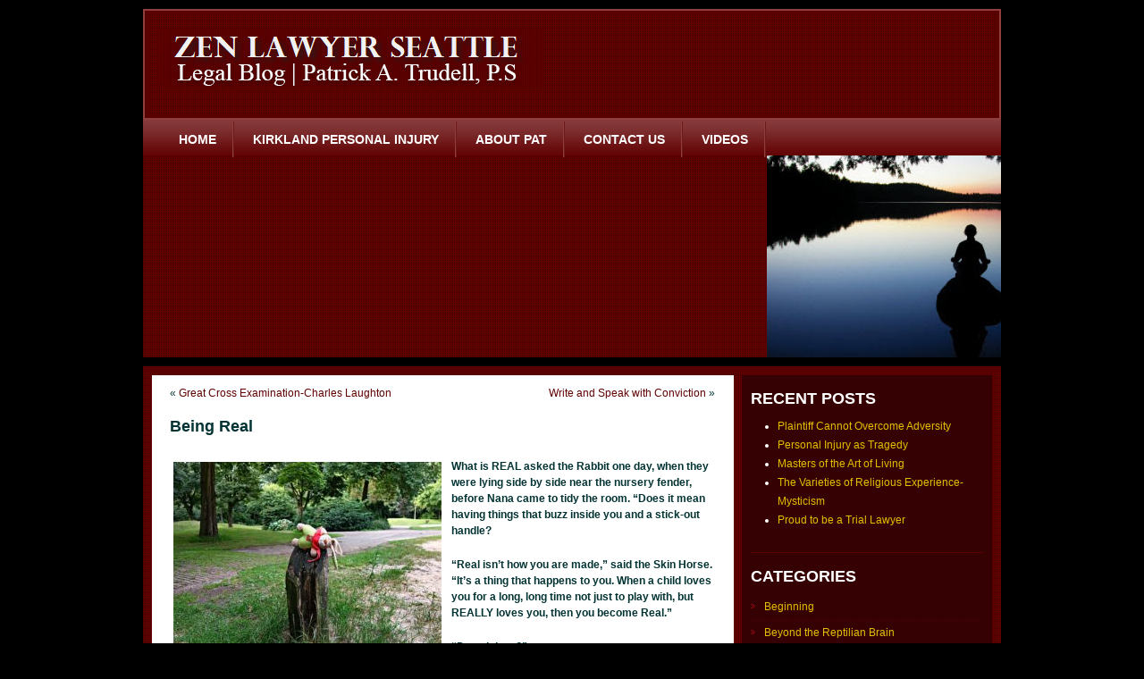

--- FILE ---
content_type: text/html; charset=UTF-8
request_url: https://zenlawyerseattle.com/uncategorized/being-real/
body_size: 10806
content:
<!DOCTYPE html PUBLIC "-//W3C//DTD XHTML 1.0 Transitional//EN" "http://www.w3.org/TR/xhtml1/DTD/xhtml1-transitional.dtd">
<html xmlns="http://www.w3.org/1999/xhtml" lang="en-US">

<head profile="http://gmpg.org/xfn/11">
<meta http-equiv="Content-Type" content="text/html; charset=UTF-8" />



<link rel="stylesheet" href="https://zenlawyerseattle.com/wp-content/themes/sarasota/style.css" type="text/css" media="screen" />
<link rel="stylesheet" href="https://zenlawyerseattle.com/wp-content/themes/sarasota/css/tooltips.css " type="text/css" media="screen" />
<link rel="pingback" href="https://zenlawyerseattle.com/xmlrpc.php" />
<script type="text/javascript" type="text/javascript" src="https://zenlawyerseattle.com/wp-content/themes/sarasota/js/jquery.js"> </script>
<script type="text/javascript" type="text/javascript" src="https://zenlawyerseattle.com/wp-content/themes/sarasota/js/main.js"> </script>


<meta name='robots' content='index, follow, max-image-preview:large, max-snippet:-1, max-video-preview:-1' />
	<style>img:is([sizes="auto" i], [sizes^="auto," i]) { contain-intrinsic-size: 3000px 1500px }</style>
	
	<!-- This site is optimized with the Yoast SEO plugin v24.5 - https://yoast.com/wordpress/plugins/seo/ -->
	<title>Being Real | Zen Lawyer Patrick Trudell</title>
	<link rel="canonical" href="https://zenlawyerseattle.com/uncategorized/being-real/" />
	<meta property="og:locale" content="en_US" />
	<meta property="og:type" content="article" />
	<meta property="og:title" content="Being Real | Zen Lawyer Patrick Trudell" />
	<meta property="og:description" content="What is REAL asked the Rabbit one day, when they were lying side by side near the nursery fender, before Nana came to tidy the room. &#8220;Does it mean having things that buzz inside you and a stick-out handle? &#8220;Real isn&#8217;t how you are made,&#8221; said the Skin Horse. &#8220;It&#8217;s a thing that happens to [&hellip;]" />
	<meta property="og:url" content="https://zenlawyerseattle.com/uncategorized/being-real/" />
	<meta property="og:site_name" content="Zen Lawyer Patrick Trudell" />
	<meta property="article:author" content="admin" />
	<meta property="article:published_time" content="2020-06-05T13:16:37+00:00" />
	<meta property="article:modified_time" content="2020-08-02T03:56:03+00:00" />
	<meta property="og:image" content="https://zenlawyerseattle.com/wp-content/uploads/2012/08/teddy-bear-1501740_640.jpg" />
	<meta property="og:image:width" content="640" />
	<meta property="og:image:height" content="452" />
	<meta property="og:image:type" content="image/jpeg" />
	<meta name="author" content="Trudell" />
	<meta name="twitter:label1" content="Written by" />
	<meta name="twitter:data1" content="Trudell" />
	<meta name="twitter:label2" content="Est. reading time" />
	<meta name="twitter:data2" content="1 minute" />
	<script type="application/ld+json" class="yoast-schema-graph">{"@context":"https://schema.org","@graph":[{"@type":"WebPage","@id":"https://zenlawyerseattle.com/uncategorized/being-real/","url":"https://zenlawyerseattle.com/uncategorized/being-real/","name":"Being Real | Zen Lawyer Patrick Trudell","isPartOf":{"@id":"https://zenlawyerseattle.com/#website"},"primaryImageOfPage":{"@id":"https://zenlawyerseattle.com/uncategorized/being-real/#primaryimage"},"image":{"@id":"https://zenlawyerseattle.com/uncategorized/being-real/#primaryimage"},"thumbnailUrl":"https://zenlawyerseattle.com/wp-content/uploads/2012/08/teddy-bear-1501740_640.jpg","datePublished":"2020-06-05T13:16:37+00:00","dateModified":"2020-08-02T03:56:03+00:00","author":{"@id":"https://zenlawyerseattle.com/#/schema/person/078d8a70a8a41fb4696439838a33f258"},"breadcrumb":{"@id":"https://zenlawyerseattle.com/uncategorized/being-real/#breadcrumb"},"inLanguage":"en-US","potentialAction":[{"@type":"ReadAction","target":["https://zenlawyerseattle.com/uncategorized/being-real/"]}]},{"@type":"ImageObject","inLanguage":"en-US","@id":"https://zenlawyerseattle.com/uncategorized/being-real/#primaryimage","url":"https://zenlawyerseattle.com/wp-content/uploads/2012/08/teddy-bear-1501740_640.jpg","contentUrl":"https://zenlawyerseattle.com/wp-content/uploads/2012/08/teddy-bear-1501740_640.jpg","width":"640","height":"452"},{"@type":"BreadcrumbList","@id":"https://zenlawyerseattle.com/uncategorized/being-real/#breadcrumb","itemListElement":[{"@type":"ListItem","position":1,"name":"Home","item":"https://zenlawyerseattle.com/"},{"@type":"ListItem","position":2,"name":"Being Real"}]},{"@type":"WebSite","@id":"https://zenlawyerseattle.com/#website","url":"https://zenlawyerseattle.com/","name":"Zen Lawyer Patrick Trudell","description":"Seattle Personal Injury Attorney","potentialAction":[{"@type":"SearchAction","target":{"@type":"EntryPoint","urlTemplate":"https://zenlawyerseattle.com/?s={search_term_string}"},"query-input":{"@type":"PropertyValueSpecification","valueRequired":true,"valueName":"search_term_string"}}],"inLanguage":"en-US"},{"@type":"Person","@id":"https://zenlawyerseattle.com/#/schema/person/078d8a70a8a41fb4696439838a33f258","name":"Trudell","image":{"@type":"ImageObject","inLanguage":"en-US","@id":"https://zenlawyerseattle.com/#/schema/person/image/","url":"https://secure.gravatar.com/avatar/bc43be745215fd5f343293f87519d5f3?s=96&d=mm&r=g","contentUrl":"https://secure.gravatar.com/avatar/bc43be745215fd5f343293f87519d5f3?s=96&d=mm&r=g","caption":"Trudell"},"sameAs":["admin"],"url":"https://zenlawyerseattle.com/author/trudell/"}]}</script>
	<!-- / Yoast SEO plugin. -->


<link rel='dns-prefetch' href='//static.addtoany.com' />
<link rel="alternate" type="application/rss+xml" title="Zen Lawyer Patrick Trudell &raquo; Feed" href="https://zenlawyerseattle.com/feed/" />
<link rel="alternate" type="application/rss+xml" title="Zen Lawyer Patrick Trudell &raquo; Comments Feed" href="https://zenlawyerseattle.com/comments/feed/" />
<link rel="alternate" type="application/rss+xml" title="Zen Lawyer Patrick Trudell &raquo; Being Real Comments Feed" href="https://zenlawyerseattle.com/uncategorized/being-real/feed/" />
		<!-- This site uses the Google Analytics by MonsterInsights plugin v9.3.0 - Using Analytics tracking - https://www.monsterinsights.com/ -->
		<!-- Note: MonsterInsights is not currently configured on this site. The site owner needs to authenticate with Google Analytics in the MonsterInsights settings panel. -->
					<!-- No tracking code set -->
				<!-- / Google Analytics by MonsterInsights -->
		<script type="text/javascript">
/* <![CDATA[ */
window._wpemojiSettings = {"baseUrl":"https:\/\/s.w.org\/images\/core\/emoji\/15.0.3\/72x72\/","ext":".png","svgUrl":"https:\/\/s.w.org\/images\/core\/emoji\/15.0.3\/svg\/","svgExt":".svg","source":{"concatemoji":"https:\/\/zenlawyerseattle.com\/wp-includes\/js\/wp-emoji-release.min.js?ver=6.7.4"}};
/*! This file is auto-generated */
!function(i,n){var o,s,e;function c(e){try{var t={supportTests:e,timestamp:(new Date).valueOf()};sessionStorage.setItem(o,JSON.stringify(t))}catch(e){}}function p(e,t,n){e.clearRect(0,0,e.canvas.width,e.canvas.height),e.fillText(t,0,0);var t=new Uint32Array(e.getImageData(0,0,e.canvas.width,e.canvas.height).data),r=(e.clearRect(0,0,e.canvas.width,e.canvas.height),e.fillText(n,0,0),new Uint32Array(e.getImageData(0,0,e.canvas.width,e.canvas.height).data));return t.every(function(e,t){return e===r[t]})}function u(e,t,n){switch(t){case"flag":return n(e,"\ud83c\udff3\ufe0f\u200d\u26a7\ufe0f","\ud83c\udff3\ufe0f\u200b\u26a7\ufe0f")?!1:!n(e,"\ud83c\uddfa\ud83c\uddf3","\ud83c\uddfa\u200b\ud83c\uddf3")&&!n(e,"\ud83c\udff4\udb40\udc67\udb40\udc62\udb40\udc65\udb40\udc6e\udb40\udc67\udb40\udc7f","\ud83c\udff4\u200b\udb40\udc67\u200b\udb40\udc62\u200b\udb40\udc65\u200b\udb40\udc6e\u200b\udb40\udc67\u200b\udb40\udc7f");case"emoji":return!n(e,"\ud83d\udc26\u200d\u2b1b","\ud83d\udc26\u200b\u2b1b")}return!1}function f(e,t,n){var r="undefined"!=typeof WorkerGlobalScope&&self instanceof WorkerGlobalScope?new OffscreenCanvas(300,150):i.createElement("canvas"),a=r.getContext("2d",{willReadFrequently:!0}),o=(a.textBaseline="top",a.font="600 32px Arial",{});return e.forEach(function(e){o[e]=t(a,e,n)}),o}function t(e){var t=i.createElement("script");t.src=e,t.defer=!0,i.head.appendChild(t)}"undefined"!=typeof Promise&&(o="wpEmojiSettingsSupports",s=["flag","emoji"],n.supports={everything:!0,everythingExceptFlag:!0},e=new Promise(function(e){i.addEventListener("DOMContentLoaded",e,{once:!0})}),new Promise(function(t){var n=function(){try{var e=JSON.parse(sessionStorage.getItem(o));if("object"==typeof e&&"number"==typeof e.timestamp&&(new Date).valueOf()<e.timestamp+604800&&"object"==typeof e.supportTests)return e.supportTests}catch(e){}return null}();if(!n){if("undefined"!=typeof Worker&&"undefined"!=typeof OffscreenCanvas&&"undefined"!=typeof URL&&URL.createObjectURL&&"undefined"!=typeof Blob)try{var e="postMessage("+f.toString()+"("+[JSON.stringify(s),u.toString(),p.toString()].join(",")+"));",r=new Blob([e],{type:"text/javascript"}),a=new Worker(URL.createObjectURL(r),{name:"wpTestEmojiSupports"});return void(a.onmessage=function(e){c(n=e.data),a.terminate(),t(n)})}catch(e){}c(n=f(s,u,p))}t(n)}).then(function(e){for(var t in e)n.supports[t]=e[t],n.supports.everything=n.supports.everything&&n.supports[t],"flag"!==t&&(n.supports.everythingExceptFlag=n.supports.everythingExceptFlag&&n.supports[t]);n.supports.everythingExceptFlag=n.supports.everythingExceptFlag&&!n.supports.flag,n.DOMReady=!1,n.readyCallback=function(){n.DOMReady=!0}}).then(function(){return e}).then(function(){var e;n.supports.everything||(n.readyCallback(),(e=n.source||{}).concatemoji?t(e.concatemoji):e.wpemoji&&e.twemoji&&(t(e.twemoji),t(e.wpemoji)))}))}((window,document),window._wpemojiSettings);
/* ]]> */
</script>
<style id='wp-emoji-styles-inline-css' type='text/css'>

	img.wp-smiley, img.emoji {
		display: inline !important;
		border: none !important;
		box-shadow: none !important;
		height: 1em !important;
		width: 1em !important;
		margin: 0 0.07em !important;
		vertical-align: -0.1em !important;
		background: none !important;
		padding: 0 !important;
	}
</style>
<link rel='stylesheet' id='wp-block-library-css' href='https://zenlawyerseattle.com/wp-includes/css/dist/block-library/style.min.css?ver=6.7.4' type='text/css' media='all' />
<style id='classic-theme-styles-inline-css' type='text/css'>
/*! This file is auto-generated */
.wp-block-button__link{color:#fff;background-color:#32373c;border-radius:9999px;box-shadow:none;text-decoration:none;padding:calc(.667em + 2px) calc(1.333em + 2px);font-size:1.125em}.wp-block-file__button{background:#32373c;color:#fff;text-decoration:none}
</style>
<style id='global-styles-inline-css' type='text/css'>
:root{--wp--preset--aspect-ratio--square: 1;--wp--preset--aspect-ratio--4-3: 4/3;--wp--preset--aspect-ratio--3-4: 3/4;--wp--preset--aspect-ratio--3-2: 3/2;--wp--preset--aspect-ratio--2-3: 2/3;--wp--preset--aspect-ratio--16-9: 16/9;--wp--preset--aspect-ratio--9-16: 9/16;--wp--preset--color--black: #000000;--wp--preset--color--cyan-bluish-gray: #abb8c3;--wp--preset--color--white: #ffffff;--wp--preset--color--pale-pink: #f78da7;--wp--preset--color--vivid-red: #cf2e2e;--wp--preset--color--luminous-vivid-orange: #ff6900;--wp--preset--color--luminous-vivid-amber: #fcb900;--wp--preset--color--light-green-cyan: #7bdcb5;--wp--preset--color--vivid-green-cyan: #00d084;--wp--preset--color--pale-cyan-blue: #8ed1fc;--wp--preset--color--vivid-cyan-blue: #0693e3;--wp--preset--color--vivid-purple: #9b51e0;--wp--preset--gradient--vivid-cyan-blue-to-vivid-purple: linear-gradient(135deg,rgba(6,147,227,1) 0%,rgb(155,81,224) 100%);--wp--preset--gradient--light-green-cyan-to-vivid-green-cyan: linear-gradient(135deg,rgb(122,220,180) 0%,rgb(0,208,130) 100%);--wp--preset--gradient--luminous-vivid-amber-to-luminous-vivid-orange: linear-gradient(135deg,rgba(252,185,0,1) 0%,rgba(255,105,0,1) 100%);--wp--preset--gradient--luminous-vivid-orange-to-vivid-red: linear-gradient(135deg,rgba(255,105,0,1) 0%,rgb(207,46,46) 100%);--wp--preset--gradient--very-light-gray-to-cyan-bluish-gray: linear-gradient(135deg,rgb(238,238,238) 0%,rgb(169,184,195) 100%);--wp--preset--gradient--cool-to-warm-spectrum: linear-gradient(135deg,rgb(74,234,220) 0%,rgb(151,120,209) 20%,rgb(207,42,186) 40%,rgb(238,44,130) 60%,rgb(251,105,98) 80%,rgb(254,248,76) 100%);--wp--preset--gradient--blush-light-purple: linear-gradient(135deg,rgb(255,206,236) 0%,rgb(152,150,240) 100%);--wp--preset--gradient--blush-bordeaux: linear-gradient(135deg,rgb(254,205,165) 0%,rgb(254,45,45) 50%,rgb(107,0,62) 100%);--wp--preset--gradient--luminous-dusk: linear-gradient(135deg,rgb(255,203,112) 0%,rgb(199,81,192) 50%,rgb(65,88,208) 100%);--wp--preset--gradient--pale-ocean: linear-gradient(135deg,rgb(255,245,203) 0%,rgb(182,227,212) 50%,rgb(51,167,181) 100%);--wp--preset--gradient--electric-grass: linear-gradient(135deg,rgb(202,248,128) 0%,rgb(113,206,126) 100%);--wp--preset--gradient--midnight: linear-gradient(135deg,rgb(2,3,129) 0%,rgb(40,116,252) 100%);--wp--preset--font-size--small: 13px;--wp--preset--font-size--medium: 20px;--wp--preset--font-size--large: 36px;--wp--preset--font-size--x-large: 42px;--wp--preset--spacing--20: 0.44rem;--wp--preset--spacing--30: 0.67rem;--wp--preset--spacing--40: 1rem;--wp--preset--spacing--50: 1.5rem;--wp--preset--spacing--60: 2.25rem;--wp--preset--spacing--70: 3.38rem;--wp--preset--spacing--80: 5.06rem;--wp--preset--shadow--natural: 6px 6px 9px rgba(0, 0, 0, 0.2);--wp--preset--shadow--deep: 12px 12px 50px rgba(0, 0, 0, 0.4);--wp--preset--shadow--sharp: 6px 6px 0px rgba(0, 0, 0, 0.2);--wp--preset--shadow--outlined: 6px 6px 0px -3px rgba(255, 255, 255, 1), 6px 6px rgba(0, 0, 0, 1);--wp--preset--shadow--crisp: 6px 6px 0px rgba(0, 0, 0, 1);}:where(.is-layout-flex){gap: 0.5em;}:where(.is-layout-grid){gap: 0.5em;}body .is-layout-flex{display: flex;}.is-layout-flex{flex-wrap: wrap;align-items: center;}.is-layout-flex > :is(*, div){margin: 0;}body .is-layout-grid{display: grid;}.is-layout-grid > :is(*, div){margin: 0;}:where(.wp-block-columns.is-layout-flex){gap: 2em;}:where(.wp-block-columns.is-layout-grid){gap: 2em;}:where(.wp-block-post-template.is-layout-flex){gap: 1.25em;}:where(.wp-block-post-template.is-layout-grid){gap: 1.25em;}.has-black-color{color: var(--wp--preset--color--black) !important;}.has-cyan-bluish-gray-color{color: var(--wp--preset--color--cyan-bluish-gray) !important;}.has-white-color{color: var(--wp--preset--color--white) !important;}.has-pale-pink-color{color: var(--wp--preset--color--pale-pink) !important;}.has-vivid-red-color{color: var(--wp--preset--color--vivid-red) !important;}.has-luminous-vivid-orange-color{color: var(--wp--preset--color--luminous-vivid-orange) !important;}.has-luminous-vivid-amber-color{color: var(--wp--preset--color--luminous-vivid-amber) !important;}.has-light-green-cyan-color{color: var(--wp--preset--color--light-green-cyan) !important;}.has-vivid-green-cyan-color{color: var(--wp--preset--color--vivid-green-cyan) !important;}.has-pale-cyan-blue-color{color: var(--wp--preset--color--pale-cyan-blue) !important;}.has-vivid-cyan-blue-color{color: var(--wp--preset--color--vivid-cyan-blue) !important;}.has-vivid-purple-color{color: var(--wp--preset--color--vivid-purple) !important;}.has-black-background-color{background-color: var(--wp--preset--color--black) !important;}.has-cyan-bluish-gray-background-color{background-color: var(--wp--preset--color--cyan-bluish-gray) !important;}.has-white-background-color{background-color: var(--wp--preset--color--white) !important;}.has-pale-pink-background-color{background-color: var(--wp--preset--color--pale-pink) !important;}.has-vivid-red-background-color{background-color: var(--wp--preset--color--vivid-red) !important;}.has-luminous-vivid-orange-background-color{background-color: var(--wp--preset--color--luminous-vivid-orange) !important;}.has-luminous-vivid-amber-background-color{background-color: var(--wp--preset--color--luminous-vivid-amber) !important;}.has-light-green-cyan-background-color{background-color: var(--wp--preset--color--light-green-cyan) !important;}.has-vivid-green-cyan-background-color{background-color: var(--wp--preset--color--vivid-green-cyan) !important;}.has-pale-cyan-blue-background-color{background-color: var(--wp--preset--color--pale-cyan-blue) !important;}.has-vivid-cyan-blue-background-color{background-color: var(--wp--preset--color--vivid-cyan-blue) !important;}.has-vivid-purple-background-color{background-color: var(--wp--preset--color--vivid-purple) !important;}.has-black-border-color{border-color: var(--wp--preset--color--black) !important;}.has-cyan-bluish-gray-border-color{border-color: var(--wp--preset--color--cyan-bluish-gray) !important;}.has-white-border-color{border-color: var(--wp--preset--color--white) !important;}.has-pale-pink-border-color{border-color: var(--wp--preset--color--pale-pink) !important;}.has-vivid-red-border-color{border-color: var(--wp--preset--color--vivid-red) !important;}.has-luminous-vivid-orange-border-color{border-color: var(--wp--preset--color--luminous-vivid-orange) !important;}.has-luminous-vivid-amber-border-color{border-color: var(--wp--preset--color--luminous-vivid-amber) !important;}.has-light-green-cyan-border-color{border-color: var(--wp--preset--color--light-green-cyan) !important;}.has-vivid-green-cyan-border-color{border-color: var(--wp--preset--color--vivid-green-cyan) !important;}.has-pale-cyan-blue-border-color{border-color: var(--wp--preset--color--pale-cyan-blue) !important;}.has-vivid-cyan-blue-border-color{border-color: var(--wp--preset--color--vivid-cyan-blue) !important;}.has-vivid-purple-border-color{border-color: var(--wp--preset--color--vivid-purple) !important;}.has-vivid-cyan-blue-to-vivid-purple-gradient-background{background: var(--wp--preset--gradient--vivid-cyan-blue-to-vivid-purple) !important;}.has-light-green-cyan-to-vivid-green-cyan-gradient-background{background: var(--wp--preset--gradient--light-green-cyan-to-vivid-green-cyan) !important;}.has-luminous-vivid-amber-to-luminous-vivid-orange-gradient-background{background: var(--wp--preset--gradient--luminous-vivid-amber-to-luminous-vivid-orange) !important;}.has-luminous-vivid-orange-to-vivid-red-gradient-background{background: var(--wp--preset--gradient--luminous-vivid-orange-to-vivid-red) !important;}.has-very-light-gray-to-cyan-bluish-gray-gradient-background{background: var(--wp--preset--gradient--very-light-gray-to-cyan-bluish-gray) !important;}.has-cool-to-warm-spectrum-gradient-background{background: var(--wp--preset--gradient--cool-to-warm-spectrum) !important;}.has-blush-light-purple-gradient-background{background: var(--wp--preset--gradient--blush-light-purple) !important;}.has-blush-bordeaux-gradient-background{background: var(--wp--preset--gradient--blush-bordeaux) !important;}.has-luminous-dusk-gradient-background{background: var(--wp--preset--gradient--luminous-dusk) !important;}.has-pale-ocean-gradient-background{background: var(--wp--preset--gradient--pale-ocean) !important;}.has-electric-grass-gradient-background{background: var(--wp--preset--gradient--electric-grass) !important;}.has-midnight-gradient-background{background: var(--wp--preset--gradient--midnight) !important;}.has-small-font-size{font-size: var(--wp--preset--font-size--small) !important;}.has-medium-font-size{font-size: var(--wp--preset--font-size--medium) !important;}.has-large-font-size{font-size: var(--wp--preset--font-size--large) !important;}.has-x-large-font-size{font-size: var(--wp--preset--font-size--x-large) !important;}
:where(.wp-block-post-template.is-layout-flex){gap: 1.25em;}:where(.wp-block-post-template.is-layout-grid){gap: 1.25em;}
:where(.wp-block-columns.is-layout-flex){gap: 2em;}:where(.wp-block-columns.is-layout-grid){gap: 2em;}
:root :where(.wp-block-pullquote){font-size: 1.5em;line-height: 1.6;}
</style>
<link rel='stylesheet' id='contact-form-7-css' href='https://zenlawyerseattle.com/wp-content/plugins/contact-form-7/includes/css/styles.css?ver=6.0.4' type='text/css' media='all' />
<style id='akismet-widget-style-inline-css' type='text/css'>

			.a-stats {
				--akismet-color-mid-green: #357b49;
				--akismet-color-white: #fff;
				--akismet-color-light-grey: #f6f7f7;

				max-width: 350px;
				width: auto;
			}

			.a-stats * {
				all: unset;
				box-sizing: border-box;
			}

			.a-stats strong {
				font-weight: 600;
			}

			.a-stats a.a-stats__link,
			.a-stats a.a-stats__link:visited,
			.a-stats a.a-stats__link:active {
				background: var(--akismet-color-mid-green);
				border: none;
				box-shadow: none;
				border-radius: 8px;
				color: var(--akismet-color-white);
				cursor: pointer;
				display: block;
				font-family: -apple-system, BlinkMacSystemFont, 'Segoe UI', 'Roboto', 'Oxygen-Sans', 'Ubuntu', 'Cantarell', 'Helvetica Neue', sans-serif;
				font-weight: 500;
				padding: 12px;
				text-align: center;
				text-decoration: none;
				transition: all 0.2s ease;
			}

			/* Extra specificity to deal with TwentyTwentyOne focus style */
			.widget .a-stats a.a-stats__link:focus {
				background: var(--akismet-color-mid-green);
				color: var(--akismet-color-white);
				text-decoration: none;
			}

			.a-stats a.a-stats__link:hover {
				filter: brightness(110%);
				box-shadow: 0 4px 12px rgba(0, 0, 0, 0.06), 0 0 2px rgba(0, 0, 0, 0.16);
			}

			.a-stats .count {
				color: var(--akismet-color-white);
				display: block;
				font-size: 1.5em;
				line-height: 1.4;
				padding: 0 13px;
				white-space: nowrap;
			}
		
</style>
<link rel='stylesheet' id='addtoany-css' href='https://zenlawyerseattle.com/wp-content/plugins/add-to-any/addtoany.min.css?ver=1.16' type='text/css' media='all' />
<link rel='stylesheet' id='__EPYT__style-css' href='https://zenlawyerseattle.com/wp-content/plugins/youtube-embed-plus/styles/ytprefs.min.css?ver=14.2.1.3' type='text/css' media='all' />
<style id='__EPYT__style-inline-css' type='text/css'>

                .epyt-gallery-thumb {
                        width: 33.333%;
                }
                
</style>
<link rel='stylesheet' id='themeblvd_news_scroller-css' href='https://zenlawyerseattle.com/wp-content/plugins/theme-blvd-news-scroller/assets/style.css?ver=1.1' type='text/css' media='all' />
<script type="text/javascript" id="addtoany-core-js-before">
/* <![CDATA[ */
window.a2a_config=window.a2a_config||{};a2a_config.callbacks=[];a2a_config.overlays=[];a2a_config.templates={};
/* ]]> */
</script>
<script type="text/javascript" defer src="https://static.addtoany.com/menu/page.js" id="addtoany-core-js"></script>
<script type="text/javascript" src="https://zenlawyerseattle.com/wp-includes/js/jquery/jquery.min.js?ver=3.7.1" id="jquery-core-js"></script>
<script type="text/javascript" src="https://zenlawyerseattle.com/wp-includes/js/jquery/jquery-migrate.min.js?ver=3.4.1" id="jquery-migrate-js"></script>
<script type="text/javascript" defer src="https://zenlawyerseattle.com/wp-content/plugins/add-to-any/addtoany.min.js?ver=1.1" id="addtoany-jquery-js"></script>
<script type="text/javascript" id="__ytprefs__-js-extra">
/* <![CDATA[ */
var _EPYT_ = {"ajaxurl":"https:\/\/zenlawyerseattle.com\/wp-admin\/admin-ajax.php","security":"95d22dbbcc","gallery_scrolloffset":"20","eppathtoscripts":"https:\/\/zenlawyerseattle.com\/wp-content\/plugins\/youtube-embed-plus\/scripts\/","eppath":"https:\/\/zenlawyerseattle.com\/wp-content\/plugins\/youtube-embed-plus\/","epresponsiveselector":"[\"iframe.__youtube_prefs_widget__\"]","epdovol":"1","version":"14.2.1.3","evselector":"iframe.__youtube_prefs__[src], iframe[src*=\"youtube.com\/embed\/\"], iframe[src*=\"youtube-nocookie.com\/embed\/\"]","ajax_compat":"","maxres_facade":"eager","ytapi_load":"light","pause_others":"","stopMobileBuffer":"1","facade_mode":"","not_live_on_channel":"","vi_active":"","vi_js_posttypes":[]};
/* ]]> */
</script>
<script type="text/javascript" src="https://zenlawyerseattle.com/wp-content/plugins/youtube-embed-plus/scripts/ytprefs.min.js?ver=14.2.1.3" id="__ytprefs__-js"></script>
<script type="text/javascript" src="https://zenlawyerseattle.com/wp-content/plugins/google-analyticator/external-tracking.min.js?ver=6.5.7" id="ga-external-tracking-js"></script>
<link rel="https://api.w.org/" href="https://zenlawyerseattle.com/wp-json/" /><link rel="alternate" title="JSON" type="application/json" href="https://zenlawyerseattle.com/wp-json/wp/v2/posts/5845" /><link rel="EditURI" type="application/rsd+xml" title="RSD" href="https://zenlawyerseattle.com/xmlrpc.php?rsd" />
<meta name="generator" content="WordPress 6.7.4" />
<link rel='shortlink' href='https://zenlawyerseattle.com/?p=5845' />
<link rel="alternate" title="oEmbed (JSON)" type="application/json+oembed" href="https://zenlawyerseattle.com/wp-json/oembed/1.0/embed?url=https%3A%2F%2Fzenlawyerseattle.com%2Funcategorized%2Fbeing-real%2F" />
<link rel="alternate" title="oEmbed (XML)" type="text/xml+oembed" href="https://zenlawyerseattle.com/wp-json/oembed/1.0/embed?url=https%3A%2F%2Fzenlawyerseattle.com%2Funcategorized%2Fbeing-real%2F&#038;format=xml" />
<!-- Google Analytics Tracking by Google Analyticator 6.5.7 -->
<script type="text/javascript">
    var analyticsFileTypes = [];
    var analyticsSnippet = 'enabled';
    var analyticsEventTracking = 'enabled';
</script>
<script type="text/javascript">
	var _gaq = _gaq || [];
  
	_gaq.push(['_setAccount', 'UA-54340009-2']);
    _gaq.push(['_addDevId', 'i9k95']); // Google Analyticator App ID with Google
	_gaq.push(['_trackPageview']);

	(function() {
		var ga = document.createElement('script'); ga.type = 'text/javascript'; ga.async = true;
		                ga.src = ('https:' == document.location.protocol ? 'https://ssl' : 'http://www') + '.google-analytics.com/ga.js';
		                var s = document.getElementsByTagName('script')[0]; s.parentNode.insertBefore(ga, s);
	})();
</script>
<!--[if IE 6]>
<script type="text/javascript" src="https://zenlawyerseattle.com/wp-content/themes/sarasota/js/pngFix.js"></script>
<![endif]-->
<script type="text/javascript" type="text/javascript" src="https://zenlawyerseattle.com/wp-content/themes/sarasota/js/jquery-1.3.2.min.js"> </script>
<script type="text/javascript" type="text/javascript" src="https://zenlawyerseattle.com/wp-content/themes/sarasota/js/jquery.dropdown.js"> </script>
</head>
<body class="post-template-default single single-post postid-5845 single-format-standard">

<div id="wrapper">
<div id="header">
<div class="topHeader">
	<div class="col-1">
    	<div class="row-1">
			<a href="https://zenlawyerseattle.com/" id="logo" class="col-1">Zen Lawyer Seattle<br /></a>
<!--<div id="headerRightText" class="col-2">Zen Lawyer Seattle Washington</div>-->
		</div>
        <div class="row-2">
        	

        </div>
    </div>        	
    <div class="col-2">
    	<div class="telNo">
      		<span>Zen Lawyer Seattle</span>
        </div>
        
    </div>
</div>
<!-- .topHeader -->
<ul id="nav">
	<li class="page_item" >
    	<a href="https://zenlawyerseattle.com">Home</a>
    </li>
    <li><a href="http://kirklandpersonalinjury.com/" target="_blank" Title="">Kirkland Personal Injury</a></li>
	<li class="page_item page-item-5890"><a href="https://zenlawyerseattle.com/about/">About Pat</a></li>
<li class="page_item page-item-30"><a href="https://zenlawyerseattle.com/contact-us/">Contact Us</a></li>
<li class="page_item page-item-8776"><a href="https://zenlawyerseattle.com/videos/">Videos</a></li>
   
 </ul>
<!-- #nav -->
<div id="banner">
<img src="https://zenlawyerseattle.com/wp-content/themes/sarasota/images/zenlogo.jpg" alt="Banner" />
</div>
<!-- #banner -->
</div>
<!-- #header -->
<div id="contentWrapper">
<div id="inside-contentWrapper">	<div id="content" class="col-1" role="main">

	
		<div class="navigation">
			<div class="alignleft">&laquo; <a href="https://zenlawyerseattle.com/cross-examination/famous-cross-examination-charles-laughton/" rel="prev">Great Cross Examination-Charles Laughton</a></div>
			<div class="alignright"><a href="https://zenlawyerseattle.com/thoughts-on-personal-injury-law/speak-and-write-with-conviction/" rel="next">Write and Speak with Conviction</a> &raquo;</div>
		</div>

		<div class="post-5845 post type-post status-publish format-standard has-post-thumbnail hentry category-uncategorized" id="post-5845">
			<h2>Being Real</h2>

			<div class="entry">
				<p><img fetchpriority="high" decoding="async" class="alignleft wp-image-7637 size-medium" src="https://zenlawyerseattle.com/wp-content/uploads/2012/08/teddy-bear-1501740_640-300x212.jpg" alt="" width="300" height="212" srcset="https://zenlawyerseattle.com/wp-content/uploads/2012/08/teddy-bear-1501740_640-300x212.jpg 300w, https://zenlawyerseattle.com/wp-content/uploads/2012/08/teddy-bear-1501740_640.jpg 640w" sizes="(max-width: 300px) 100vw, 300px" /><strong>What is REAL asked the Rabbit one day, when they were lying side by side near the nursery fender, before Nana came to tidy the room. &#8220;Does it mean having things that buzz inside you and a stick-out handle?</strong></p>
<p><strong>&#8220;Real isn&#8217;t how you are made,&#8221; said the Skin Horse. &#8220;It&#8217;s a thing that happens to you. When a child loves you for a long, long time not just to play with, but REALLY loves you, then you become Real.&#8221;</strong></p>
<p><strong>&#8220;Does it hurt?&#8221;</strong></p>
<p><strong>&#8220;Sometimes,&#8221; said the Skin Horse, for he was always truthful. &#8220;When you are Real you don&#8217;t mind being hurt.&#8221;</strong></p>
<p><strong>&#8220;Does it happen all at once,&#8221; he asked, &#8220;or bit by bit?&#8221;</strong></p>
<p><strong>&#8220;It doesn&#8217;t happen all at once,&#8221; said the Skin Horse. &#8220;You become. It takes a long time. That&#8217;s why it doesn&#8217;t happen to people who break easily, or have sharp edges, or have to be carefully kept. Generally, by the time you are Real, most of your hair has been loved off, and your eyes drop out and you get loose in the joints and very shabby. But those things don&#8217;t matter at all, because once you are real you can&#8217;t be ugly, except to people who don&#8217;t understand.&#8221;</strong></p>
<p><strong><a href="http://digital.library.upenn.edu/women/williams/rabbit/rabbit.html">Margery Williams, <em>The Velveteen Rabbit </em>(1922)</a>.</strong></p>
<p>&nbsp;</p>
<div id="apf_post_footer">
<h4>Related Articles:</h4>
<ul>
<li class="apf_footer"><a href="https://zenlawyerseattle.com/?p=7183">Personal Injury as Tragedy</a></li>
<li class="apf_footer"><a href="https://zenlawyerseattle.com/?p=9164">MERTON &#038; THE TAO</a></li>
<li class="apf_footer"><a href="https://zenlawyerseattle.com/?p=8781">Final Integration</a></li>
<li class="apf_footer"><a href="https://zenlawyerseattle.com/?p=8540">The Varieties of Religious Experience- le point vierge</a></li>
</ul>
</div>
<p><font color="#B4B4B4" size="-2">Post Footer automatically generated by <a href="http://www.freetimefoto.com/add_post_footer_plugin_wordpress" style="color: #B4B4B4; text-decoration:underline;">Add Post Footer Plugin</a> for wordpress.</font></p>
<div class="addtoany_share_save_container addtoany_content addtoany_content_bottom"><div class="a2a_kit a2a_kit_size_32 addtoany_list" data-a2a-url="https://zenlawyerseattle.com/uncategorized/being-real/" data-a2a-title="Being Real"><a class="a2a_button_facebook" href="https://www.addtoany.com/add_to/facebook?linkurl=https%3A%2F%2Fzenlawyerseattle.com%2Funcategorized%2Fbeing-real%2F&amp;linkname=Being%20Real" title="Facebook" rel="nofollow noopener" target="_blank"></a><a class="a2a_button_mastodon" href="https://www.addtoany.com/add_to/mastodon?linkurl=https%3A%2F%2Fzenlawyerseattle.com%2Funcategorized%2Fbeing-real%2F&amp;linkname=Being%20Real" title="Mastodon" rel="nofollow noopener" target="_blank"></a><a class="a2a_button_email" href="https://www.addtoany.com/add_to/email?linkurl=https%3A%2F%2Fzenlawyerseattle.com%2Funcategorized%2Fbeing-real%2F&amp;linkname=Being%20Real" title="Email" rel="nofollow noopener" target="_blank"></a><a class="a2a_dd addtoany_share_save addtoany_share" href="https://www.addtoany.com/share"></a></div></div>
								
				<p class="postmetadata"> Posted by:
				  Trudell                  | <a href="https://zenlawyerseattle.com/uncategorized/being-real/" title="Being Real">Permalink</a> | 
                  <a href="mailto:?Subject=Being Real&Body=I thought you would enjoy this Sarasota DUI Attorney Blog Blog post: 'Being Real' https://zenlawyerseattle.com/uncategorized/being-real/ ">Email This Post</a> 
                </p>
                    <ul class="addtoany_list"><li><a class="a2a_button_facebook" href="https://www.addtoany.com/add_to/facebook?linkurl=https%3A%2F%2Fzenlawyerseattle.com%2Funcategorized%2Fbeing-real%2F&amp;linkname=Being%20Real" title="Facebook" rel="nofollow noopener" target="_blank"></a></li><li><a class="a2a_button_mastodon" href="https://www.addtoany.com/add_to/mastodon?linkurl=https%3A%2F%2Fzenlawyerseattle.com%2Funcategorized%2Fbeing-real%2F&amp;linkname=Being%20Real" title="Mastodon" rel="nofollow noopener" target="_blank"></a></li><li><a class="a2a_button_email" href="https://www.addtoany.com/add_to/email?linkurl=https%3A%2F%2Fzenlawyerseattle.com%2Funcategorized%2Fbeing-real%2F&amp;linkname=Being%20Real" title="Email" rel="nofollow noopener" target="_blank"></a></li><li><a class="a2a_dd addtoany_share_save addtoany_share" href="https://www.addtoany.com/share" data-a2a-url="https://zenlawyerseattle.com/uncategorized/being-real/" data-a2a-title="Being Real"></a></li></ul>                    <!--sharesave-->
			</div>
		</div>

	
<!-- You can start editing here. -->


			<!-- If comments are open, but there are no comments. -->

	 


<div id="respond">

<h3>Leave a Reply</h3>

<div class="cancel-comment-reply">
	<small><a rel="nofollow" id="cancel-comment-reply-link" href="/uncategorized/being-real/#respond" style="display:none;">Click here to cancel reply.</a></small>
</div>


<form action="https://zenlawyerseattle.com/wp-comments-post.php" method="post" id="commentform">


<p><input type="text" name="author" id="author" value="" size="22" tabindex="1" aria-required='true' />
<label for="author"><small>Name (required)</small></label></p>

<p><input type="text" name="email" id="email" value="" size="22" tabindex="2" aria-required='true' />
<label for="email"><small>Mail (will not be published) (required)</small></label></p>

<p><input type="text" name="url" id="url" value="" size="22" tabindex="3" />
<label for="url"><small>Website</small></label></p>


<!--<p><small><strong>XHTML:</strong> You can use these tags: <code>&lt;a href=&quot;&quot; title=&quot;&quot;&gt; &lt;abbr title=&quot;&quot;&gt; &lt;acronym title=&quot;&quot;&gt; &lt;b&gt; &lt;blockquote cite=&quot;&quot;&gt; &lt;cite&gt; &lt;code&gt; &lt;del datetime=&quot;&quot;&gt; &lt;em&gt; &lt;i&gt; &lt;q cite=&quot;&quot;&gt; &lt;s&gt; &lt;strike&gt; &lt;strong&gt; </code></small></p>-->

<p><textarea name="comment" id="comment" cols="100%" rows="10" tabindex="4"></textarea></p>

<p><input name="submit" type="submit" id="submit" tabindex="5" value="Submit Comment" />
<input type='hidden' name='comment_post_ID' value='5845' id='comment_post_ID' />
<input type='hidden' name='comment_parent' id='comment_parent' value='0' />
</p>
<p style="display: none;"><input type="hidden" id="akismet_comment_nonce" name="akismet_comment_nonce" value="15aa3752e7" /></p><p style="display: none !important;" class="akismet-fields-container" data-prefix="ak_"><label>&#916;<textarea name="ak_hp_textarea" cols="45" rows="8" maxlength="100"></textarea></label><input type="hidden" id="ak_js_1" name="ak_js" value="250"/><script>document.getElementById( "ak_js_1" ).setAttribute( "value", ( new Date() ).getTime() );</script></p>
</form>

</div>


	
	</div>
<div id="sidebar" class="col-2">

		<div id="recent-posts-2" class="widget widget_recent_entries">
		<h2 class="widgettitle">Recent Posts</h2>
		<ul>
											<li>
					<a href="https://zenlawyerseattle.com/simon-rifkind-to-aristotle/plaintiff-cannot-overcome-adversity/">Plaintiff Cannot Overcome Adversity</a>
									</li>
											<li>
					<a href="https://zenlawyerseattle.com/simon-rifkind-to-aristotle/personal-injury-as-tragedy/">Personal Injury as Tragedy</a>
									</li>
											<li>
					<a href="https://zenlawyerseattle.com/thought-of-the-week/masters-of-the-art-of-living/">Masters of the Art of Living</a>
									</li>
											<li>
					<a href="https://zenlawyerseattle.com/the-varieties-of-religious-experience/the-varieties-of-religious-experience-wealth-v-poverty/">The Varieties of Religious Experience-Mysticism</a>
									</li>
											<li>
					<a href="https://zenlawyerseattle.com/thoughts-on-personal-injury-law/proud-to-be-a-trial-lawyer/">Proud to be a Trial Lawyer</a>
									</li>
					</ul>

		</div><div id="categories-2" class="widget widget_categories"><h2 class="widgettitle">Categories</h2>
			<ul>
					<li class="cat-item cat-item-3"><a href="https://zenlawyerseattle.com/category/blog-begins/">Beginning</a>
</li>
	<li class="cat-item cat-item-4"><a href="https://zenlawyerseattle.com/category/the-triune-brain/">Beyond the Reptilian Brain</a>
</li>
	<li class="cat-item cat-item-24"><a href="https://zenlawyerseattle.com/category/closing-argument/">Closing Argument</a>
</li>
	<li class="cat-item cat-item-17"><a href="https://zenlawyerseattle.com/category/cross-examination/">Cross Examination</a>
</li>
	<li class="cat-item cat-item-21"><a href="https://zenlawyerseattle.com/category/direct-exam/">Direct Exam</a>
</li>
	<li class="cat-item cat-item-19"><a href="https://zenlawyerseattle.com/category/discovery/">Discovery</a>
</li>
	<li class="cat-item cat-item-5"><a href="https://zenlawyerseattle.com/category/how-i-practice-law/">How I Practice Law</a>
</li>
	<li class="cat-item cat-item-6"><a href="https://zenlawyerseattle.com/category/lessons-from-musashi/">Lessons from Musashi</a>
</li>
	<li class="cat-item cat-item-7"><a href="https://zenlawyerseattle.com/category/blogs-and-websites/">My Favorite Blogs and Web Sites</a>
</li>
	<li class="cat-item cat-item-23"><a href="https://zenlawyerseattle.com/category/opening/">Opening Statement</a>
</li>
	<li class="cat-item cat-item-8"><a href="https://zenlawyerseattle.com/category/simon-rifkind-to-aristotle/">Personal Injury as Tragedy</a>
</li>
	<li class="cat-item cat-item-9"><a href="https://zenlawyerseattle.com/category/truthfulfeelings/">Stanislavski in the Courtroom</a>
</li>
	<li class="cat-item cat-item-20"><a href="https://zenlawyerseattle.com/category/the-jury/">The Jury</a>
</li>
	<li class="cat-item cat-item-14"><a href="https://zenlawyerseattle.com/category/the-associate/">The Personal Injury Associate</a>
</li>
	<li class="cat-item cat-item-10"><a href="https://zenlawyerseattle.com/category/the-varieties-of-religious-experience/">The Varieties of Religious Experience</a>
</li>
	<li class="cat-item cat-item-11"><a href="https://zenlawyerseattle.com/category/thought-of-the-week/">Thought of the Week</a>
</li>
	<li class="cat-item cat-item-12"><a href="https://zenlawyerseattle.com/category/thoughts-on-personal-injury-law/">Thoughts on Personal Injury Practice</a>
</li>
	<li class="cat-item cat-item-18"><a href="https://zenlawyerseattle.com/category/trial/">Trial</a>
</li>
	<li class="cat-item cat-item-1"><a href="https://zenlawyerseattle.com/category/uncategorized/">Uncategorized</a>
</li>
	<li class="cat-item cat-item-22"><a href="https://zenlawyerseattle.com/category/working-the-case/">Working the Case</a>
</li>
			</ul>

			</div><div id="text-2" class="widget widget_text">			<div class="textwidget"><p><a href="https://www.expertise.com/wa/kirkland/car-accident-lawyers" target="_blank" rel="noopener"><img decoding="async" class="size-medium wp-image-8773 aligncenter" src="https://zenlawyerseattle.com/wp-content/uploads/2019/11/wa_kirkland_car-accident-lawyers_2019_grey-300x240.png" alt="" width="300" height="100%" srcset="https://zenlawyerseattle.com/wp-content/uploads/2019/11/wa_kirkland_car-accident-lawyers_2019_grey-300x240.png 300w, https://zenlawyerseattle.com/wp-content/uploads/2019/11/wa_kirkland_car-accident-lawyers_2019_grey.png 400w" sizes="(max-width: 300px) 100vw, 300px" /></a></p>
</div>
		</div>
<!--<h2 class="s-contact">Contact Us</h2>
<div class="widgetContent">
<p class="phoneNo">(863) 682-5297</p></div>-->

<!--<div class="widget">
<h2>Contact Us Online</h2>
<div class="widgetContent">
<form action="" class="contact">
<p>Name:<br /><input type="text" class="textInput" name="name" /></p>
<p>Email:<br /><input type="text" class="textInput" name="email" /></p>
<p>Phone:<br /><input type="text" class="textInput" name="phone" /></p>
<p>Comments:<br /><textarea name="comments"></textarea></p>
<p><input type="submit" value="Submit" id="btnSubmit" /></p>
</form>
</div>
</div>-->

<!--<div class="widget">
<h2>Subscribe</h2>
<div class="widgetContent">
<a href="" class="rss">Subscribe to this<br /> blog's feed</a>
<img src="/images/bookmark.png" alt="Bookmarks" />
<form action="" class="subEmail">
Subscribe By Email:<br />
<input type="text" class="textInput" /><input type="submit" id="seSubmit" value="submit" />
</form>
</div>
</div>-->
<!-- subscribe emial -->

<div class="widget">
<form method="get" id="searchform" action="https://zenlawyerseattle.com/">
<h2>Search</h2>
<div class="widgetContent">
<input class="textInput" type="text" name="s" id="s" value="" onfocus="clearInput('s', '')" onblur="clearInput('s', '')" /> 
	<input type="submit" src="https://zenlawyerseattle.com/wp-content/themes/sarasota/images/search_magnifier.gif" id="searchbtn" value="Search" />
</div>
</form>
</div>
<!-- #searchForm -->

<!--<div class="widget">
<h2>Categories</h2>
<div class="widgetContent categories list-1">
<ul>
<li><a href="#">Vestibulum vitae elit porta est mattis rhoncus.</a></li>
<li><a href="#">Nullam tincidunt enim eu nunc commodo tristique..</a></li>
<li><a href="#">Pellentesque a nisi vitae tortor euismod dignissim non in elit.</a></li>
<li><a href="#">Aliquam vitae elit a tortor ornare condimentum.</a></li>
<li><a href="#">Ut egestas convallis ante, a consectetur erat consequat vitae.</a></li>
<li><a href="#">Vivamus vitae metus erat, ut feugiat tellus.</a></li>
</ul>
</div>
</div>-->
<!-- . categories, .list-1 -->

</div>
<!-- #sidebar --></div>
<!-- #inside-contentWrapper -->
</div>
<!-- #contentWrapper -->
<div id="footer">
<div class="col-1">
4055 Lake Washington Blvd. NE Suite 240 <br>
Kirkland, Washington 98033<br>
Phone:  425.822.2200<br>
Fax:  425.822.0783
</div>
<!-- .col-1 -->
<div class="col-2">
<ul id="footerNav">
<li><a href="https://zenlawyerseattle.com">Home</a></li>
<li><a href="http://personalinjurykirkland.com/" target="_blank">Website</a></li>
<li><a href="https://zenlawyerseattle.com/contact-us/">Contact Us</a></li>
</ul>
<!-- #footerNav -->
<p class="copyRight">&copy; Copyright 2020 @ Zen Lawyer Patrick Trudell</p>
</div>
<!-- .col-2 -->
</div>
<!-- #footer -->
</div>
<!-- #wrapper -->
<span id="bruteprotect_uptime_check_string" style="display:none;">7ads6x98y</span><!-- Powered by WPtouch Pro: 3.8.2 --><script type="text/javascript" src="https://zenlawyerseattle.com/wp-includes/js/comment-reply.min.js?ver=6.7.4" id="comment-reply-js" async="async" data-wp-strategy="async"></script>
<script type="text/javascript" src="https://zenlawyerseattle.com/wp-includes/js/dist/hooks.min.js?ver=4d63a3d491d11ffd8ac6" id="wp-hooks-js"></script>
<script type="text/javascript" src="https://zenlawyerseattle.com/wp-includes/js/dist/i18n.min.js?ver=5e580eb46a90c2b997e6" id="wp-i18n-js"></script>
<script type="text/javascript" id="wp-i18n-js-after">
/* <![CDATA[ */
wp.i18n.setLocaleData( { 'text direction\u0004ltr': [ 'ltr' ] } );
/* ]]> */
</script>
<script type="text/javascript" src="https://zenlawyerseattle.com/wp-content/plugins/contact-form-7/includes/swv/js/index.js?ver=6.0.4" id="swv-js"></script>
<script type="text/javascript" id="contact-form-7-js-before">
/* <![CDATA[ */
var wpcf7 = {
    "api": {
        "root": "https:\/\/zenlawyerseattle.com\/wp-json\/",
        "namespace": "contact-form-7\/v1"
    }
};
/* ]]> */
</script>
<script type="text/javascript" src="https://zenlawyerseattle.com/wp-content/plugins/contact-form-7/includes/js/index.js?ver=6.0.4" id="contact-form-7-js"></script>
<script type="text/javascript" src="https://zenlawyerseattle.com/wp-content/plugins/youtube-embed-plus/scripts/fitvids.min.js?ver=14.2.1.3" id="__ytprefsfitvids__-js"></script>
<script defer type="text/javascript" src="https://zenlawyerseattle.com/wp-content/plugins/akismet/_inc/akismet-frontend.js?ver=1739897203" id="akismet-frontend-js"></script>
</body>
</html>

--- FILE ---
content_type: text/css
request_url: https://zenlawyerseattle.com/wp-content/themes/sarasota/style.css
body_size: 3165
content:
/*
Theme Name: Zen Lawyer Seattle
Theme URI: http://www.zenlawyerseattle.com
Description: The custom WordPress theme for Zen Lawyer Seattle.Com
Version: 2.1
Author: Lawyers Court
Author URI: http://www.lawyerscourt.com
Tags: marron, custom header, fixed width, two columns, widgets
*/

@import url("css/reset.css");
@import url("css/text.css");
/* Common CSS */
body { color:#fff; margin:0; padding:10px 0;	}
form { margin:0; padding:0; }
img, a img { border:none; }
:focus { outline:none; }
a { text-decoration:none; color:#600001; }
a:hover { text-decoration:underline; }
.clear { clear:both; }
.noBorder { border:none !important; }
.noPadding { padding:0 !important; }
.noMargin { margin:0 !important; }
.margin10 { margin:10px; }
.margin20 {	margin:20px;}
.padding10 { padding:10px;}
.padding20 { padding:20px;}
.marginTop10 { margin-top:10px; }
.marginTop20 { margin-top:20px; }
.marginBottom10 { margin-bottom:10px; }
.marginBottom20 { margin-bottom:20px; }
.textUppercase { text-transform:uppercase; }
.textCenter { text-align: center; }

/*--------------------- Structure ---------------------*/
.col-1, .col-2, .col-3 { display:inline; float:left;}
#wrapper { width:960px;	margin:0 auto;}
#header, #contentWrapper { margin-bottom:10px; overflow:hidden; }
.topHeader {overflow:hidden;}
.topHeader .col-1 {  width:680px;}
.topHeader, .topHeader .col-1{ height:120px;}
.topHeader .col-2 { padding:10px 20px 0 0; height:110px}
#header .row-1 { padding:20px 0 0 20px; height:66px; overflow:hidden;}
#logo {width:425px; height:66px; display:block; text-indent:-9999px; }
#headerRightText { width:360px; float:right;}

#header .row-2 { padding:15px 0 0 20px; overflow:hidden; clear:both;}
#name, #bb-logo {width:180px; display:inline; float:left;}
#name { width:180px; height:22px; display:block;}
#flashBanner {/* width:455px;*/ margin:0; display:inline; float:left; height:90px; padding:15px 0 0 55px;}
.telNo { width:255px; float:right;}
#banner { margin:0; height:226px; overflow:hidden;}
#header, #contentWrapper { margin-bottom:10px; overflow:hidden; }

#headerRightText { width:360px; float:right;}
#banner { margin:0; height:226px; overflow:hidden;}
#contentWrapper { padding:10px;}
#content { padding:10px 20px 0 20px; width:610px; margin-right:10px;}
.post { margin:10px 0 20px 0; padding-bottom:20px; }
p { margin:20px 0 0 0;}
#content p.dateTime, .s-contact { margin:0; padding:0;}
#conten h1 { margin-bottom:0;}
.post p.postmetadata { margin:10px 0;}
#sidebar { width:260px; padding:10px; overflow:hidden;}
#sidebar h2 { margin-bottom:5px;}

/* Seals */
.seals {
	clear:both;
	font-size:14px;
	text-align:center;
	width:195px;
	float:right;
	overflow:hidden;
}

.seals ul {
	background:transparent url(images/seals4top.png) no-repeat scroll 0 0;
	height:47px;
	list-style-image:none;
	list-style-position:outside;
	list-style-type:none;
	text-indent:-9999px;
	width:200px;
	margin-bottom:10px;
}

.seals li {
	display:inline;
	float:left;
	margin:0 3px 0 0;
	padding:0;
}

.seals li a {
	height:47px;
	width:47px;
	display:block;
	
}

.seals span {font-size:13px; font-weight:bold; line-height:1;}

/* Contact Form Sidebar */
#sidebar .wpcf7 form.wpcf7-form{ margin:0; padding:0;}
#sidebar .wpcf7 form.wpcf7-form p { margin:0 0 5px 0;}
#sidebar .wpcf7 form.wpcf7-form span,  
#sidebar .wpcf7 form.wpcf7-form .textInput, 
#sidebar .wpcf7 form.wpcf7-form textarea { width:255px;}
#sidebar .wpcf7 form.wpcf7-form textarea { height:70px; }
form.wpcf7-form span.wpcf7-not-valid-tip {left:0; top:-4px;}
#sidebar .wpcf7 form.wpcf7-form .wordVeri { width:170px;}

/* Contact Form Main Page */
#content .wpcf7 form.wpcf7-form{ margin:10px 0; padding:0;}
#content .wpcf7 form.wpcf7-form p { margin:0 0 10px 0;}
#content .wpcf7 form.wpcf7-form span,  
#content .wpcf7 form.wpcf7-form .textInput, 
#content .wpcf7 form.wpcf7-form textarea { width:255px;}
#content .wpcf7 form.wpcf7-form textarea { height:70px; }
#content .wpcf7 form.wpcf7-form .textComment { width:350px; height:180px;}
form.wpcf7-form span.wpcf7-not-valid-tip {left:0; top:-4px;}
#content .wpcf7 form.wpcf7-form .wordVeri { width:170px;}
img.wordVeriImg {border:1px solid #7F9DB9;}

/* Add to Any: Share Save Settings */
ul.addtoany_list li a {padding:0 !important;}

/*
#sidebar form.contact p { margin:0 0 5px 0;}
#sidebar form.contact .textInput, #sidebar form.contact textarea { width:255px;}
#sidebar form.contact textarea { height:70px; }
*/


.rss { padding:0 0 0 38px; height:28px; display:block;}
.subEmail { margin-top:10px; }
.textInput { width:179px; margin-right:5px;}
.categories { border:none !important;}

/* Category Widget */
.widget_categories ul { margin:0; padding:0; list-style:none;}
.widget_categories ul li { background:url(images/sidebar-dot-line.gif) repeat-x left bottom; padding:0; margin:0;}
.widget_categories ul li a { background:url(images/sidebar-li-bg.gif) no-repeat left 10px; padding:3px 0 5px 15px; margin:0; height:100%; display:inline-block;}


.list-1 ul { margin:0; padding:0; list-style:none;}
.list-1 ul li { padding:0; margin:0;}
.list-1 ul li a { padding:3px 0 5px 15px; margin:0; height:100%; display:block;}
.bbbAd { padding:20px; text-align:center; border:none !important}
#footer, #inside-contentWrapper { height:1%; overflow:hidden;}
#footer { padding:20px;}
#footer .col-1 { width:30%}
#footer .col-2 { width:70%;}
#footerNav { margin:0; padding:0; list-style:none;}
#footerNav li { display:inline; padding:0 5px 0 0; margin:0 5px 0 0;}

/*--------------------- Backgrounds, borders and Colors ---------------------*/
body { background-color:#000;}
#header, #contentWrapper, #footer { background:url(images/pattern-bg.gif) repeat; }
#logo { background:url(images/logo.png) no-repeat 0 0;}
.topHeader { border:2px solid #8f3d3d; }
#headerRightText, .telNo, .phoneNo { color:#debcbc; }
.telNo span { color:#fff;}
/*#name { background:url(images/name.png) no-repeat 0 0; text-indent:-9999px; }*/

#inside-contentWrapper { background:url(images/cs-bg.gif) repeat-y 0 0;}
#content { background-color:#fff; }
#content a { color:#600001;}
.post { background:url(images/dash-border-1.gif) repeat-x 0 bottom;}
#content p.dateTime { color:#666;}

#sidebar { color:#fff;}
#sidebar a { color:#e3c000;}
#sidebar hr { border: 0 #600001 solid; border-top-width: 1px; clear: both; height: 0;}
.widget { border-bottom:1px solid #600001; padding-bottom:10px; margin-bottom:10px;}
/*.widgetContent { border-bottom:1px solid #600001; padding-bottom:10px; margin-bottom:10px;}*/
.rss { background:url(images/ico-rss.png) no-repeat 0 0; margin-bottom:10px;}

.list-1 ul li { background:url(images/sidebar-dot-line.gif) repeat-x left bottom;}
.list-1 ul li a { background:url(images/sidebar-li-bg.gif) no-repeat left 10px;}
#footer { color:#debcbc;}
#footer a { color:#fff;}
#footerNav li { border-right:1px solid #fff;}
#footerNav li.lastLi { border:none!important;}
.copyRight { color:#975556;}

/*--------------------- Text ---------------------*/
h1, h2, h3, h4, h5, h6 { font-family:Arial, Helvetica, sans-serif;}
#headerRightText, .telNo { font:16px/1.3 "Myriad Pro", Helvetica, Arial, Verdana; text-transform:uppercase; text-align:right;}
.telNo span { font-size:30px;}
#content { color:#033333;}
.post h1 { margin:0;}
#content p { font:12px/1.5 Arial, Helvetica, sans-serif;}
#content p.dateTime { text-transform:uppercase;}
#sidebar h2 { text-transform:uppercase;}
.phoneNo { font-size:18px; margin:0;}
.rss { text-transform:uppercase; font-weight:bold; line-height:1.2;}
.list-1 ul li a { font-weight:bold; line-height:1.5;}
#footer .col-1 { font-weight:bold;}
#footer .col-2, #footerNav { text-align:right;}

/*--------------------- Navigation ---------------------*/
#nav { background:url(images/nav-bg.gif) repeat-x 0 0; height:40px; margin:0; padding:2px 20px; list-style:none;}
#nav li { background:url(images/menu-separator.gif) repeat-y right top; float: left; margin: 0 1px 0 0; padding:0; position:relative; z-index:1000; font: bold 14px/40px Arial, Helvetica, sans-serif; text-transform:uppercase; zoom: 1;}

#nav li:last-child {padding:0;}
#nav li:hover > ul { display:block; }
#nav li a { text-decoration: none; color: #fff; border:none; height:40px; float: left; padding:0 20px;}

#nav li a:hover,
#nav li.current-cat a,
#nav li.current_page_item a,
#nav li.current_page_parent a,
#nav li.current_page_ancestor a { background:url(images/nav-hover-bg.gif) repeat-x 0 0; color:#ffcc00;} /* for ie6 */
#nav li:hover > a { background:url(images/nav-hover-bg.gif) repeat-x 0 0; color:#ffcc00;}

#nav li.page_item li:hover > a { background:#600001 none; color:#fff;}

#nav li.current-cat li a,
#nav li.current_page_item li a {color: #000}

#nav li ul li a { height:auto; line-height:18px; padding:5px 10px; color:#000; font-weight:normal; font-size:12px;}
#nav li ul li a:hover { background:#600001 none; color:#fff;}
#nav ul { display:none; list-style:none; margin:0; padding:0; position: absolute; left:0; top:40px; width:200px; background: #853839;} 
#nav ul li{ margin:0;padding:0;display: block; width: 200px; border-bottom: 1px solid #600001;} 
#nav ul li a { display: inline-block; width:180px; text-transform: none; zoom:1; } 
#nav ul ul { left: 100%; top: 0;}

/* Captions */
.aligncenter, div.aligncenter { display: block; margin-left: auto; margin-right: auto;}
.wp-caption { border: 1px solid #ddd; text-align: center; background-color: #fff; padding-top: 2px; margin: 10px;}
#sidebar .wp-caption { margin:0 0 10px 0;}
.wp-caption img { margin: 0; padding: 0; border: 0 none; }
.wp-caption p.wp-caption-text { font:bold 12px Verdana, Arial, Helvetica, sans-serif; color:#666; padding:5px; margin: 0; }

/* Images */
p img {	padding: 0;	max-width: 100%; }
img.centered {	display: block;	margin-left: auto;	margin-right: auto;	}
img.alignright { padding: 4px;	margin: 0 0 2px 7px; display: inline;}
img.alignleft {	padding: 4px; margin: 0 7px 2px 0; display: inline; }
.alignright { float: right; }
.alignleft { float: left;}

/* Comments*/
h3#comments { margin-top:20px;}
ol.commentlist { list-style:none; margin:0; padding:0; text-indent:0; }
ol.commentlist li { border:1px solid #ddd; height:1%; margin:0 0 10px; padding:10px; position:relative; }
ol.commentlist li div.comment-author { padding:0 170px 0 0; }
ol.commentlist li div.vcard cite.fn { font-style:normal; font-style: italic }
ol.commentlist li div.vcard cite.fn a.url { color:#333; text-decoration:none; }
ol.commentlist li div.vcard cite.fn a.url:hover { color:#000; }
ol.commentlist li div.vcard img.avatar { border:4px solid #d5d5d5; float:left; margin-right:10px;}
ol.commentlist li div.comment-meta { font: 12px Arial, Verdana; color#aaa}
ol.commentlist li div.comment-meta a { color:#aaa; text-decoration:none; }
ol.commentlist li div.comment-meta a:hover { color:#000; }
ol.commentlist li div.commentbody {margin-top: 1em; font-size: 14px}
ol.commentlist li p {  margin:0 0 1em; }
ol.commentlist li ul { list-style:square; margin:0 0 1em; padding:0; text-indent:0; }
ol.commentlist li div.reply { margin-bottom: 7px }
ol.commentlist li div.reply a:hover { background:#c30; border:1px solid #c00; }
ol.commentlist li div.reply a { background:#999; border:1px solid #666; /*border-radius:2px; -moz-border-radius:2px; -webkit-border-radius:2px;*/ color:#fff; font:bold 9px/1 arial,sans-serif; padding:5px 6px 4px;  text-align:center; width:36px;color:#fff; text-decoration:none; text-transform:uppercase;}
ol.commentlist li ul.children { list-style:none; margin:1em 0 0; text-indent:0; }
ol.commentlist li ul.children li.depth-2 { margin:0 0 .18em; }
ol.commentlist li ul.children li.depth-3 { margin:0 0 .18em; }
ol.commentlist li ul.children li.depth-4 { margin:0 0 .18em; }
ol.commentlist li ul.children li.depth-5 { margin:0 0 .18em; }
ol.commentlist li.even { background:#fff; }
ol.commentlist li.odd { background:#f6f6f6; }
ol.commentlist li.pingback div.vcard { padding:0 170px 0 0; }

/* Comment Form */
#commentform input {width: 170px;	padding: 4px;	border:1px solid #ccc;	font-size:14px;	font-family:Georgia, Times;	}
#commentform {	margin: 5px 10px 0 0;	padding-bottom:30px; }
#commentform p label {/* width: 120px; display:block;float:left*/}
#commentform p {padding: 10px 0; margin:0;font-size: 14px}
#commentform textarea {	width: 70%;	padding: 2px;	border:1px solid #ccc;	padding: 4px;	font-family: Georgia, Times;}
.cancel-comment-reply {display: none;}
#commentform #submit { background-color:#000; color:#fff; border:none; border-radius:5px; -moz-border-radius:5px; -webkit-border-radius:5px;font-weight: bold; cursor:pointer;}
#commentform #submit:hover { background-color:#333;}
#commentform small, #commentform #submit {text-transform: uppercase;font-family: arial;}
#commentform small {font-size:11px;font-weight: bold}	
#respond h3 { padding-top: 20px; margin-bottom: 10px; }

/* Post Navigation */
.navigation { height:1%; overflow:hidden; }
#headerRightText, .telNo{display: none}
.home .excerpt{position: relative; height; overflow: hidden; max-height: 400px;}
.excerpt .bg{display: block; background: url(images/white-bg.png) repeat-x bottom; position: absolute; bottom: 0px; height: 97px; width: 100%;}

--- FILE ---
content_type: text/css
request_url: https://zenlawyerseattle.com/wp-content/themes/sarasota/css/tooltips.css
body_size: 0
content:
#tooltip-works-with-wrapper ul {
	line-height:43px;
	margin:0;
	padding:0;
}
#tooltip-works-with-wrapper ul li {
	display:inline;
	float:left;
	
	
}
#tooltipcontent {
	position:absolute;
	background:url(../images/tooltip/tool-tips-bg.png) no-repeat 0 0;
	display:none;
	width:159px;
	height:152px;
	padding-top:20px;
	overflow:hidden;
	font-size:12px;
	text-align:center;
	font:bold 14px/16px Arial, Helvetica, sans-serif;
	color:#ffffff;
	
	
}


--- FILE ---
content_type: text/css
request_url: https://zenlawyerseattle.com/wp-content/themes/sarasota/css/text.css
body_size: 54
content:
/* `Basic HTML
----------------------------------------------------------------------------------------------------*/

body { font: 12px/1.8 Arial, Helvetica, sans-serif; }
a:focus {outline: 0px;}
hr { border: 0 #ccc solid; border-top-width: 1px; clear: both; height: 0;}

/* `Headings
----------------------------------------------------------------------------------------------------*/
h1 { font-size: 24px;}
h2 { font-size: 18px;}
h3 { font-size: 16px;}
h4 { font-size: 14px;}
h5 { font-size: 12px;}
h6 { font-size: 11px;}
/* `Spacing
----------------------------------------------------------------------------------------------------*/

ol { list-style: decimal;}
ul { list-style: disc;}
li { margin-left: 30px;}
p,
dl,
hr,
h1,
h2,
h3,
h4,
h5,
h6,
ol,
ul,
pre,
table,
address,
fieldset {
	margin-bottom: 15px;
}

--- FILE ---
content_type: text/javascript
request_url: https://zenlawyerseattle.com/wp-content/themes/sarasota/js/main.js
body_size: 281
content:
/*
 * Url preview script 
 * powered by jQuery (http://www.jquery.com)
 * 
 * written by Alen Grakalic (http://cssglobe.com)
 * 
 * for more info visit http://cssglobe.com/post/1695/easiest-tooltip-and-image-preview-using-jquery
 *
 */
 
this.tooltipcontentPreview = function(){	
	/* CONFIG */
		
		xOffset = -10;
		yOffset = -80;
		
		// these 2 variable determine popup's distance from the cursor
		// you might want to adjust to get the right result
		
	/* END CONFIG */
	$("a.tooltipcontent").hover(function(e){
		this.t = this.title;
		this.title = "";	
		var c = (this.t != "") ? "<br/>" + this.t : "";
		$("body").append("<p id='tooltipcontent'><img src='"+ this.rel +"' alt='Loading...' />"+ c +"</p>");								 
		$("#tooltipcontent")
			.css("top",(e.pageY - xOffset) + "px")
			.css("left",(e.pageX + yOffset) + "px")
			.fadeIn("fast");						
    },
	function(){
		this.title = this.t;	
		$("#tooltipcontent").remove();
    });	
	$("a.tooltipcontent").mousemove(function(e){
		$("#tooltipcontent")
			.css("top",(e.pageY - xOffset) + "px")
			.css("left",(e.pageX + yOffset) + "px");
	});			
};


// starting the script on page load
$(document).ready(function(){
	tooltipcontentPreview();
});

--- FILE ---
content_type: text/javascript
request_url: https://zenlawyerseattle.com/wp-content/themes/sarasota/js/jquery.dropdown.js
body_size: -20
content:
//drop down menu
jQuery(document).ready(function(){
	//jQuery("ul#nav ul.children").parent().append("<span></span>");
	//jQuery("ul#nav ul.children span").addClass("child");
	
	/* for pages and categories menu by default */
	jQuery("ul#nav li ul").parent().append("");
	jQuery("ul#nav ul span").addClass("child");

    jQuery("ul#nav li").hover(function(){    	
        jQuery('ul:first',this).css('display', 'block');    
    }, function(){    
        jQuery('ul:first',this).css('display', 'none');    
    });    
});